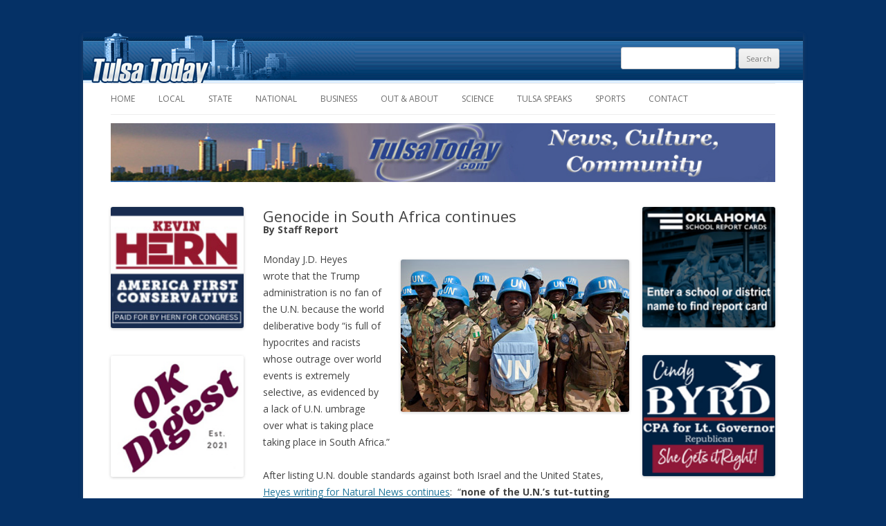

--- FILE ---
content_type: text/html; charset=UTF-8
request_url: https://www.tulsatoday.com/2018/12/18/genocide-in-south-africa-continues/
body_size: 10460
content:
<!DOCTYPE html>
<!--[if IE 7]>
<html class="ie ie7" lang="en-US">
<![endif]-->
<!--[if IE 8]>
<html class="ie ie8" lang="en-US">
<![endif]-->
<!--[if !(IE 7) | !(IE 8)  ]><!-->
<html lang="en-US">
<!--<![endif]-->
<head>
<meta charset="UTF-8" />
<meta name="viewport" content="width=device-width" />
<title>Genocide in South Africa continues | Tulsa Today</title>
<link rel="profile" href="http://gmpg.org/xfn/11" />
<link rel="pingback" href="https://www.tulsatoday.com/xmlrpc.php" />
<!--[if lt IE 9]>
<script src="https://www.tulsatoday.com/wp-content/themes/ttoday2/js/html5.js" type="text/javascript"></script>
<![endif]-->
<meta name='robots' content='max-image-preview:large' />
<link rel='dns-prefetch' href='//stats.wp.com' />
<link rel='dns-prefetch' href='//fonts.googleapis.com' />
<link rel="alternate" type="application/rss+xml" title="Tulsa Today &raquo; Feed" href="https://www.tulsatoday.com/feed/" />
<link rel="alternate" type="application/rss+xml" title="Tulsa Today &raquo; Comments Feed" href="https://www.tulsatoday.com/comments/feed/" />
<link rel="alternate" type="application/rss+xml" title="Tulsa Today &raquo; Genocide in South Africa continues Comments Feed" href="https://www.tulsatoday.com/2018/12/18/genocide-in-south-africa-continues/feed/" />
<link rel="alternate" title="oEmbed (JSON)" type="application/json+oembed" href="https://www.tulsatoday.com/wp-json/oembed/1.0/embed?url=https%3A%2F%2Fwww.tulsatoday.com%2F2018%2F12%2F18%2Fgenocide-in-south-africa-continues%2F" />
<link rel="alternate" title="oEmbed (XML)" type="text/xml+oembed" href="https://www.tulsatoday.com/wp-json/oembed/1.0/embed?url=https%3A%2F%2Fwww.tulsatoday.com%2F2018%2F12%2F18%2Fgenocide-in-south-africa-continues%2F&#038;format=xml" />
<style id='wp-img-auto-sizes-contain-inline-css' type='text/css'>
img:is([sizes=auto i],[sizes^="auto," i]){contain-intrinsic-size:3000px 1500px}
/*# sourceURL=wp-img-auto-sizes-contain-inline-css */
</style>
<style id='wp-emoji-styles-inline-css' type='text/css'>

	img.wp-smiley, img.emoji {
		display: inline !important;
		border: none !important;
		box-shadow: none !important;
		height: 1em !important;
		width: 1em !important;
		margin: 0 0.07em !important;
		vertical-align: -0.1em !important;
		background: none !important;
		padding: 0 !important;
	}
/*# sourceURL=wp-emoji-styles-inline-css */
</style>
<style id='wp-block-library-inline-css' type='text/css'>
:root{--wp-block-synced-color:#7a00df;--wp-block-synced-color--rgb:122,0,223;--wp-bound-block-color:var(--wp-block-synced-color);--wp-editor-canvas-background:#ddd;--wp-admin-theme-color:#007cba;--wp-admin-theme-color--rgb:0,124,186;--wp-admin-theme-color-darker-10:#006ba1;--wp-admin-theme-color-darker-10--rgb:0,107,160.5;--wp-admin-theme-color-darker-20:#005a87;--wp-admin-theme-color-darker-20--rgb:0,90,135;--wp-admin-border-width-focus:2px}@media (min-resolution:192dpi){:root{--wp-admin-border-width-focus:1.5px}}.wp-element-button{cursor:pointer}:root .has-very-light-gray-background-color{background-color:#eee}:root .has-very-dark-gray-background-color{background-color:#313131}:root .has-very-light-gray-color{color:#eee}:root .has-very-dark-gray-color{color:#313131}:root .has-vivid-green-cyan-to-vivid-cyan-blue-gradient-background{background:linear-gradient(135deg,#00d084,#0693e3)}:root .has-purple-crush-gradient-background{background:linear-gradient(135deg,#34e2e4,#4721fb 50%,#ab1dfe)}:root .has-hazy-dawn-gradient-background{background:linear-gradient(135deg,#faaca8,#dad0ec)}:root .has-subdued-olive-gradient-background{background:linear-gradient(135deg,#fafae1,#67a671)}:root .has-atomic-cream-gradient-background{background:linear-gradient(135deg,#fdd79a,#004a59)}:root .has-nightshade-gradient-background{background:linear-gradient(135deg,#330968,#31cdcf)}:root .has-midnight-gradient-background{background:linear-gradient(135deg,#020381,#2874fc)}:root{--wp--preset--font-size--normal:16px;--wp--preset--font-size--huge:42px}.has-regular-font-size{font-size:1em}.has-larger-font-size{font-size:2.625em}.has-normal-font-size{font-size:var(--wp--preset--font-size--normal)}.has-huge-font-size{font-size:var(--wp--preset--font-size--huge)}.has-text-align-center{text-align:center}.has-text-align-left{text-align:left}.has-text-align-right{text-align:right}.has-fit-text{white-space:nowrap!important}#end-resizable-editor-section{display:none}.aligncenter{clear:both}.items-justified-left{justify-content:flex-start}.items-justified-center{justify-content:center}.items-justified-right{justify-content:flex-end}.items-justified-space-between{justify-content:space-between}.screen-reader-text{border:0;clip-path:inset(50%);height:1px;margin:-1px;overflow:hidden;padding:0;position:absolute;width:1px;word-wrap:normal!important}.screen-reader-text:focus{background-color:#ddd;clip-path:none;color:#444;display:block;font-size:1em;height:auto;left:5px;line-height:normal;padding:15px 23px 14px;text-decoration:none;top:5px;width:auto;z-index:100000}html :where(.has-border-color){border-style:solid}html :where([style*=border-top-color]){border-top-style:solid}html :where([style*=border-right-color]){border-right-style:solid}html :where([style*=border-bottom-color]){border-bottom-style:solid}html :where([style*=border-left-color]){border-left-style:solid}html :where([style*=border-width]){border-style:solid}html :where([style*=border-top-width]){border-top-style:solid}html :where([style*=border-right-width]){border-right-style:solid}html :where([style*=border-bottom-width]){border-bottom-style:solid}html :where([style*=border-left-width]){border-left-style:solid}html :where(img[class*=wp-image-]){height:auto;max-width:100%}:where(figure){margin:0 0 1em}html :where(.is-position-sticky){--wp-admin--admin-bar--position-offset:var(--wp-admin--admin-bar--height,0px)}@media screen and (max-width:600px){html :where(.is-position-sticky){--wp-admin--admin-bar--position-offset:0px}}

/*# sourceURL=wp-block-library-inline-css */
</style><style id='global-styles-inline-css' type='text/css'>
:root{--wp--preset--aspect-ratio--square: 1;--wp--preset--aspect-ratio--4-3: 4/3;--wp--preset--aspect-ratio--3-4: 3/4;--wp--preset--aspect-ratio--3-2: 3/2;--wp--preset--aspect-ratio--2-3: 2/3;--wp--preset--aspect-ratio--16-9: 16/9;--wp--preset--aspect-ratio--9-16: 9/16;--wp--preset--color--black: #000000;--wp--preset--color--cyan-bluish-gray: #abb8c3;--wp--preset--color--white: #ffffff;--wp--preset--color--pale-pink: #f78da7;--wp--preset--color--vivid-red: #cf2e2e;--wp--preset--color--luminous-vivid-orange: #ff6900;--wp--preset--color--luminous-vivid-amber: #fcb900;--wp--preset--color--light-green-cyan: #7bdcb5;--wp--preset--color--vivid-green-cyan: #00d084;--wp--preset--color--pale-cyan-blue: #8ed1fc;--wp--preset--color--vivid-cyan-blue: #0693e3;--wp--preset--color--vivid-purple: #9b51e0;--wp--preset--gradient--vivid-cyan-blue-to-vivid-purple: linear-gradient(135deg,rgb(6,147,227) 0%,rgb(155,81,224) 100%);--wp--preset--gradient--light-green-cyan-to-vivid-green-cyan: linear-gradient(135deg,rgb(122,220,180) 0%,rgb(0,208,130) 100%);--wp--preset--gradient--luminous-vivid-amber-to-luminous-vivid-orange: linear-gradient(135deg,rgb(252,185,0) 0%,rgb(255,105,0) 100%);--wp--preset--gradient--luminous-vivid-orange-to-vivid-red: linear-gradient(135deg,rgb(255,105,0) 0%,rgb(207,46,46) 100%);--wp--preset--gradient--very-light-gray-to-cyan-bluish-gray: linear-gradient(135deg,rgb(238,238,238) 0%,rgb(169,184,195) 100%);--wp--preset--gradient--cool-to-warm-spectrum: linear-gradient(135deg,rgb(74,234,220) 0%,rgb(151,120,209) 20%,rgb(207,42,186) 40%,rgb(238,44,130) 60%,rgb(251,105,98) 80%,rgb(254,248,76) 100%);--wp--preset--gradient--blush-light-purple: linear-gradient(135deg,rgb(255,206,236) 0%,rgb(152,150,240) 100%);--wp--preset--gradient--blush-bordeaux: linear-gradient(135deg,rgb(254,205,165) 0%,rgb(254,45,45) 50%,rgb(107,0,62) 100%);--wp--preset--gradient--luminous-dusk: linear-gradient(135deg,rgb(255,203,112) 0%,rgb(199,81,192) 50%,rgb(65,88,208) 100%);--wp--preset--gradient--pale-ocean: linear-gradient(135deg,rgb(255,245,203) 0%,rgb(182,227,212) 50%,rgb(51,167,181) 100%);--wp--preset--gradient--electric-grass: linear-gradient(135deg,rgb(202,248,128) 0%,rgb(113,206,126) 100%);--wp--preset--gradient--midnight: linear-gradient(135deg,rgb(2,3,129) 0%,rgb(40,116,252) 100%);--wp--preset--font-size--small: 13px;--wp--preset--font-size--medium: 20px;--wp--preset--font-size--large: 36px;--wp--preset--font-size--x-large: 42px;--wp--preset--spacing--20: 0.44rem;--wp--preset--spacing--30: 0.67rem;--wp--preset--spacing--40: 1rem;--wp--preset--spacing--50: 1.5rem;--wp--preset--spacing--60: 2.25rem;--wp--preset--spacing--70: 3.38rem;--wp--preset--spacing--80: 5.06rem;--wp--preset--shadow--natural: 6px 6px 9px rgba(0, 0, 0, 0.2);--wp--preset--shadow--deep: 12px 12px 50px rgba(0, 0, 0, 0.4);--wp--preset--shadow--sharp: 6px 6px 0px rgba(0, 0, 0, 0.2);--wp--preset--shadow--outlined: 6px 6px 0px -3px rgb(255, 255, 255), 6px 6px rgb(0, 0, 0);--wp--preset--shadow--crisp: 6px 6px 0px rgb(0, 0, 0);}:where(.is-layout-flex){gap: 0.5em;}:where(.is-layout-grid){gap: 0.5em;}body .is-layout-flex{display: flex;}.is-layout-flex{flex-wrap: wrap;align-items: center;}.is-layout-flex > :is(*, div){margin: 0;}body .is-layout-grid{display: grid;}.is-layout-grid > :is(*, div){margin: 0;}:where(.wp-block-columns.is-layout-flex){gap: 2em;}:where(.wp-block-columns.is-layout-grid){gap: 2em;}:where(.wp-block-post-template.is-layout-flex){gap: 1.25em;}:where(.wp-block-post-template.is-layout-grid){gap: 1.25em;}.has-black-color{color: var(--wp--preset--color--black) !important;}.has-cyan-bluish-gray-color{color: var(--wp--preset--color--cyan-bluish-gray) !important;}.has-white-color{color: var(--wp--preset--color--white) !important;}.has-pale-pink-color{color: var(--wp--preset--color--pale-pink) !important;}.has-vivid-red-color{color: var(--wp--preset--color--vivid-red) !important;}.has-luminous-vivid-orange-color{color: var(--wp--preset--color--luminous-vivid-orange) !important;}.has-luminous-vivid-amber-color{color: var(--wp--preset--color--luminous-vivid-amber) !important;}.has-light-green-cyan-color{color: var(--wp--preset--color--light-green-cyan) !important;}.has-vivid-green-cyan-color{color: var(--wp--preset--color--vivid-green-cyan) !important;}.has-pale-cyan-blue-color{color: var(--wp--preset--color--pale-cyan-blue) !important;}.has-vivid-cyan-blue-color{color: var(--wp--preset--color--vivid-cyan-blue) !important;}.has-vivid-purple-color{color: var(--wp--preset--color--vivid-purple) !important;}.has-black-background-color{background-color: var(--wp--preset--color--black) !important;}.has-cyan-bluish-gray-background-color{background-color: var(--wp--preset--color--cyan-bluish-gray) !important;}.has-white-background-color{background-color: var(--wp--preset--color--white) !important;}.has-pale-pink-background-color{background-color: var(--wp--preset--color--pale-pink) !important;}.has-vivid-red-background-color{background-color: var(--wp--preset--color--vivid-red) !important;}.has-luminous-vivid-orange-background-color{background-color: var(--wp--preset--color--luminous-vivid-orange) !important;}.has-luminous-vivid-amber-background-color{background-color: var(--wp--preset--color--luminous-vivid-amber) !important;}.has-light-green-cyan-background-color{background-color: var(--wp--preset--color--light-green-cyan) !important;}.has-vivid-green-cyan-background-color{background-color: var(--wp--preset--color--vivid-green-cyan) !important;}.has-pale-cyan-blue-background-color{background-color: var(--wp--preset--color--pale-cyan-blue) !important;}.has-vivid-cyan-blue-background-color{background-color: var(--wp--preset--color--vivid-cyan-blue) !important;}.has-vivid-purple-background-color{background-color: var(--wp--preset--color--vivid-purple) !important;}.has-black-border-color{border-color: var(--wp--preset--color--black) !important;}.has-cyan-bluish-gray-border-color{border-color: var(--wp--preset--color--cyan-bluish-gray) !important;}.has-white-border-color{border-color: var(--wp--preset--color--white) !important;}.has-pale-pink-border-color{border-color: var(--wp--preset--color--pale-pink) !important;}.has-vivid-red-border-color{border-color: var(--wp--preset--color--vivid-red) !important;}.has-luminous-vivid-orange-border-color{border-color: var(--wp--preset--color--luminous-vivid-orange) !important;}.has-luminous-vivid-amber-border-color{border-color: var(--wp--preset--color--luminous-vivid-amber) !important;}.has-light-green-cyan-border-color{border-color: var(--wp--preset--color--light-green-cyan) !important;}.has-vivid-green-cyan-border-color{border-color: var(--wp--preset--color--vivid-green-cyan) !important;}.has-pale-cyan-blue-border-color{border-color: var(--wp--preset--color--pale-cyan-blue) !important;}.has-vivid-cyan-blue-border-color{border-color: var(--wp--preset--color--vivid-cyan-blue) !important;}.has-vivid-purple-border-color{border-color: var(--wp--preset--color--vivid-purple) !important;}.has-vivid-cyan-blue-to-vivid-purple-gradient-background{background: var(--wp--preset--gradient--vivid-cyan-blue-to-vivid-purple) !important;}.has-light-green-cyan-to-vivid-green-cyan-gradient-background{background: var(--wp--preset--gradient--light-green-cyan-to-vivid-green-cyan) !important;}.has-luminous-vivid-amber-to-luminous-vivid-orange-gradient-background{background: var(--wp--preset--gradient--luminous-vivid-amber-to-luminous-vivid-orange) !important;}.has-luminous-vivid-orange-to-vivid-red-gradient-background{background: var(--wp--preset--gradient--luminous-vivid-orange-to-vivid-red) !important;}.has-very-light-gray-to-cyan-bluish-gray-gradient-background{background: var(--wp--preset--gradient--very-light-gray-to-cyan-bluish-gray) !important;}.has-cool-to-warm-spectrum-gradient-background{background: var(--wp--preset--gradient--cool-to-warm-spectrum) !important;}.has-blush-light-purple-gradient-background{background: var(--wp--preset--gradient--blush-light-purple) !important;}.has-blush-bordeaux-gradient-background{background: var(--wp--preset--gradient--blush-bordeaux) !important;}.has-luminous-dusk-gradient-background{background: var(--wp--preset--gradient--luminous-dusk) !important;}.has-pale-ocean-gradient-background{background: var(--wp--preset--gradient--pale-ocean) !important;}.has-electric-grass-gradient-background{background: var(--wp--preset--gradient--electric-grass) !important;}.has-midnight-gradient-background{background: var(--wp--preset--gradient--midnight) !important;}.has-small-font-size{font-size: var(--wp--preset--font-size--small) !important;}.has-medium-font-size{font-size: var(--wp--preset--font-size--medium) !important;}.has-large-font-size{font-size: var(--wp--preset--font-size--large) !important;}.has-x-large-font-size{font-size: var(--wp--preset--font-size--x-large) !important;}
/*# sourceURL=global-styles-inline-css */
</style>

<style id='classic-theme-styles-inline-css' type='text/css'>
/*! This file is auto-generated */
.wp-block-button__link{color:#fff;background-color:#32373c;border-radius:9999px;box-shadow:none;text-decoration:none;padding:calc(.667em + 2px) calc(1.333em + 2px);font-size:1.125em}.wp-block-file__button{background:#32373c;color:#fff;text-decoration:none}
/*# sourceURL=/wp-includes/css/classic-themes.min.css */
</style>
<link rel='stylesheet' id='gn-frontend-gnfollow-style-css' href='https://www.tulsatoday.com/wp-content/plugins/gn-publisher/assets/css/gn-frontend-gnfollow.min.css?ver=1.5.21' type='text/css' media='all' />
<link rel='stylesheet' id='twentytwelve-fonts-css' href='https://fonts.googleapis.com/css?family=Open+Sans:400italic,700italic,400,700&#038;subset=latin,latin-ext' type='text/css' media='all' />
<link rel='stylesheet' id='twentytwelve-style-css' href='https://www.tulsatoday.com/wp-content/themes/ttoday2/style.css?ver=6.9' type='text/css' media='all' />
<link rel='stylesheet' id='rps-style-css' href='https://www.tulsatoday.com/wp-content/plugins/recent-posts-slider/css/style.css?ver=6.9' type='text/css' media='all' />
<script type="text/javascript" src="https://www.tulsatoday.com/wp-includes/js/jquery/jquery.min.js?ver=3.7.1" id="jquery-core-js"></script>
<script type="text/javascript" src="https://www.tulsatoday.com/wp-includes/js/jquery/jquery-migrate.min.js?ver=3.4.1" id="jquery-migrate-js"></script>
<script type="text/javascript" src="https://www.tulsatoday.com/wp-content/plugins/image-captcha/assets/image-captcha.js?ver=6.9" id="image-captcha-js"></script>
<link rel="https://api.w.org/" href="https://www.tulsatoday.com/wp-json/" /><link rel="alternate" title="JSON" type="application/json" href="https://www.tulsatoday.com/wp-json/wp/v2/posts/30735" /><link rel="EditURI" type="application/rsd+xml" title="RSD" href="https://www.tulsatoday.com/xmlrpc.php?rsd" />
<meta name="generator" content="WordPress 6.9" />
<link rel="canonical" href="https://www.tulsatoday.com/2018/12/18/genocide-in-south-africa-continues/" />
<link rel='shortlink' href='https://www.tulsatoday.com/?p=30735' />
<style type="text/css" media="screen"></style><script type="text/javascript">
		fx = "";
		timeout = "";
		transitionspeed = "";
		</script>	<style>img#wpstats{display:none}</style>
		
<!-- Jetpack Open Graph Tags -->
<meta property="og:type" content="article" />
<meta property="og:title" content="Genocide in South Africa continues" />
<meta property="og:url" content="https://www.tulsatoday.com/2018/12/18/genocide-in-south-africa-continues/" />
<meta property="og:description" content="Monday J.D. Heyes wrote that the Trump administration is no fan of the U.N. because the world deliberative body &#8220;is full of hypocrites and racists whose outrage over world events is extremely…" />
<meta property="article:published_time" content="2018-12-18T12:59:49+00:00" />
<meta property="article:modified_time" content="2018-12-18T22:11:43+00:00" />
<meta property="og:site_name" content="Tulsa Today" />
<meta property="og:image" content="https://www.tulsatoday.com/wp-content/uploads/2018/12/AndileMngxitama.jpg" />
<meta property="og:image:width" content="330" />
<meta property="og:image:height" content="273" />
<meta property="og:image:alt" content="" />
<meta property="og:locale" content="en_US" />
<meta name="twitter:text:title" content="Genocide in South Africa continues" />
<meta name="twitter:image" content="https://www.tulsatoday.com/wp-content/uploads/2018/12/AndileMngxitama.jpg?w=640" />
<meta name="twitter:card" content="summary_large_image" />

<!-- End Jetpack Open Graph Tags -->
<link rel="icon" href="https://www.tulsatoday.com/wp-content/uploads/2015/09/cropped-TulsaTodayClickHere-32x32.jpg" sizes="32x32" />
<link rel="icon" href="https://www.tulsatoday.com/wp-content/uploads/2015/09/cropped-TulsaTodayClickHere-192x192.jpg" sizes="192x192" />
<link rel="apple-touch-icon" href="https://www.tulsatoday.com/wp-content/uploads/2015/09/cropped-TulsaTodayClickHere-180x180.jpg" />
<meta name="msapplication-TileImage" content="https://www.tulsatoday.com/wp-content/uploads/2015/09/cropped-TulsaTodayClickHere-270x270.jpg" />
<link rel='stylesheet' id='upz-slider-nothumbs-css' href='https://www.tulsatoday.com/wp-content/plugins/unpointzero-slider/css/slider-cycle.css?ver=6.9' type='text/css' media='all' />
</head>

<body class="wp-singular post-template-default single single-post postid-30735 single-format-standard wp-theme-ttoday2 custom-font-enabled single-author">
<div id="page" class="hfeed site">
	<header id="masthead" class="site-header" role="banner">
		<hgroup>
			<h1 class="site-title"><a href="https://www.tulsatoday.com/" title="Tulsa Today" rel="home">Tulsa Today</a></h1>
			<h2 class="site-description">local news service</h2>
		</hgroup>

		<nav id="site-navigation" class="main-navigation" role="navigation">
			<h3 class="menu-toggle">Menu</h3>
			<a class="assistive-text" href="#content" title="Skip to content">Skip to content</a>
			<div class="menu-main-menu-container"><ul id="menu-main-menu" class="nav-menu"><li id="menu-item-12" class="menu-item menu-item-type-custom menu-item-object-custom menu-item-12"><a href="/">Home</a></li>
<li id="menu-item-13" class="menu-item menu-item-type-custom menu-item-object-custom menu-item-13"><a href="/category/local">Local</a></li>
<li id="menu-item-14" class="menu-item menu-item-type-custom menu-item-object-custom menu-item-14"><a href="/category/state">State</a></li>
<li id="menu-item-15" class="menu-item menu-item-type-custom menu-item-object-custom menu-item-15"><a href="/category/national">National</a></li>
<li id="menu-item-16" class="menu-item menu-item-type-custom menu-item-object-custom menu-item-16"><a href="/category/business">Business</a></li>
<li id="menu-item-17" class="menu-item menu-item-type-custom menu-item-object-custom menu-item-17"><a href="/category/out-and-about">Out &#038; About</a></li>
<li id="menu-item-18" class="menu-item menu-item-type-custom menu-item-object-custom menu-item-18"><a href="/category/science">Science</a></li>
<li id="menu-item-19" class="menu-item menu-item-type-custom menu-item-object-custom menu-item-19"><a href="/category/tulsa-speaks">Tulsa Speaks</a></li>
<li id="menu-item-20" class="menu-item menu-item-type-custom menu-item-object-custom menu-item-20"><a href="/category/sports">Sports</a></li>
<li id="menu-item-13090" class="menu-item menu-item-type-post_type menu-item-object-page menu-item-13090"><a href="https://www.tulsatoday.com/contact14/">Contact</a></li>
</ul></div>		</nav><!-- #site-navigation -->

				<aside id='top-search'>
			<form role="search" method="get" id="searchform" class="searchform" action="https://www.tulsatoday.com/">
				<div>
					<label class="screen-reader-text" for="s">Search for:</label>
					<input type="text" value="" name="s" id="s" />
					<input type="submit" id="searchsubmit" value="Search" />
				</div>
			</form>		</aside>
	</header><!-- #masthead -->

	<div class="top-banner-area">
		<div><div class="dfad dfad_pos_1 dfad_first" id="_ad_43560"><img src="https://www.tulsatoday.com/wp-content/uploads/TulsaTodayShowcase7.jpg" alt="" width="900" height="80" class="alignright size-full wp-image-43561" /></div></div>	</div>
	<div id="main" class="wrapper">

			<div id="secondary-left" class="widget-area" role="complementary">
			<aside id="text-4" class="widget widget_text">			<div class="textwidget"><div class="column-ad-area">
<div><div class="dfad dfad_pos_1 dfad_first" id="_ad_44627"><a href="https://hernforcongress.com/"target=blank" rel="noopener noreferrer"><img src="https://www.tulsatoday.com/wp-content/uploads/Hern-Tulsa-Today-Ad-2.jpg" alt="" width="160" height="146" class="alignright size-full wp-image-44628" /></a></div><div class="dfad dfad_pos_2" id="_ad_43236"><a href="https://www.oklahomadigest.com/"target=blank" rel="noopener noreferrer"><img src="https://www.tulsatoday.com/wp-content/uploads/Oklahoma-Digest-Banner-Ad-160-146.jpg" alt="" width="160" height="146" class="alignright size-full wp-image-43237" /></a></div><div class="dfad dfad_pos_3 dfad_last" id="_ad_44749"><a href="https://www.tulsatoday.com/2024/03/08/never-a-massacre-in-tulsa-not-hidden/"target=blank" rel="noopener noreferrer"><img src="https://www.tulsatoday.com/wp-content/uploads/NoMassacreBox.jpg" alt="" width="160" height="146" class="alignright size-full wp-image-44750" /></a></div></div>
</div></div>
		</aside>		</div><!-- #secondary -->
		<div id="primary" class="site-content">
		<div id="content" role="main">

			
					<article id="post-30735" class="post-30735 post type-post status-publish format-standard hentry category-national">
				<header class="entry-header">
									<h1 class="entry-title">Genocide in South Africa continues</h1>
						<h2 class='byline'>By Staff Report</h2>					</header><!-- .entry-header -->

				<div class="entry-content">
			<p><img fetchpriority="high" decoding="async" class="alignright size-full wp-image-30736" src="https://www.tulsatoday.com/wp-content/uploads/2018/12/UNpeaceKeepers.jpg" alt="" width="330" height="220" srcset="https://www.tulsatoday.com/wp-content/uploads/2018/12/UNpeaceKeepers.jpg 330w, https://www.tulsatoday.com/wp-content/uploads/2018/12/UNpeaceKeepers-300x200.jpg 300w" sizes="(max-width: 330px) 100vw, 330px" />Monday J.D. Heyes wrote that the Trump administration is no fan of the U.N. because the world deliberative body &#8220;is full of hypocrites and racists whose outrage over world events is extremely selective, as evidenced by a lack of U.N. umbrage over what is taking place taking place in South Africa.&#8221; <span id="more-30735"></span></p>
<p>After listing U.N. double standards against both Israel and the United States, <a href="https://www.naturalnews.com/2018-12-17-south-african-leaders-have-called-for-the-death-of-whites.html" target="_blank" rel="noopener">Heyes writing for Natural News continues</a>:  &#8220;<strong>none of the U.N.’s tut-tutting institutions have expressed similar outrage over threats by black Leftist-Marxists to murder fellow South Africans whose only ‘crime’ is being white</strong>&#8230;</p>
<div id="attachment_30738" style="width: 340px" class="wp-caption alignright"><img decoding="async" aria-describedby="caption-attachment-30738" class="wp-image-30738 size-full" src="https://www.tulsatoday.com/wp-content/uploads/2018/12/AndileMngxitama.jpg" alt="" width="330" height="273" srcset="https://www.tulsatoday.com/wp-content/uploads/2018/12/AndileMngxitama.jpg 330w, https://www.tulsatoday.com/wp-content/uploads/2018/12/AndileMngxitama-300x248.jpg 300w" sizes="(max-width: 330px) 100vw, 330px" /><p id="caption-attachment-30738" class="wp-caption-text">Andile Mngxitama, President, Black First Land First (BLF)</p></div>
<p>&#8220;Andile Mngxitama, the leader and founder of pan-Africanist political party Black First Land First (BLF), has been repeatedly heard using harsh language to criticize white people. But this time his comments seem to have gone way overboard.</p>
<p>&#8220;At a weekend rally in the city of Potchefstroom, Mngxitama pledged that &#8216;for every one black person we will kill five white people.&#8217;</p>
<p>“<strong>&#8216;We’ll kill their children, we’ll kill their women, we’ll kill their dogs, we’ll kill their cats…we’ll kill anything we find in our way</strong>,&#8217; he said, according to a video of his speech.</p>
<p><img decoding="async" class="alignright size-full wp-image-24571" src="https://www.tulsatoday.com/wp-content/uploads/2017/02/GunChild.jpg" alt="" width="300" height="269" />&#8220;But the U.N. Human Rights Council has been silent. In fact, the U.N. body as a whole has looked the other way as anti-white sentiment, manifesting itself in an effort by other Marxist-Leftist black leaders in the South African government to take away land from white farmers, is on the rise.</p>
<p>&#8220;This scenario has played out before, and recently: <strong>In neighboring Zimbabwe in the early 2000s when the dictator Robert Mugabe simply stole land from white farmers and gave it away to black “war veterans.” The economy tanked, violence became rampant, and few in the U.N. seemed to care</strong>.&#8221;</p>
<p><a href="https://www.naturalnews.com/2018-12-17-south-african-leaders-have-called-for-the-death-of-whites.html" target="_blank" rel="noopener">Click here for more from Natural News</a>.  <a href="http://genocide.news/" target="_blank" rel="noopener">Click here for Genocide Watch.</a></p>
<p><iframe loading="lazy" src="https://www.brighteon.com/embed/5827253093001" width="600" height="337" frameborder="0" allowfullscreen="allowfullscreen"></iframe></p>
					</div><!-- .entry-content -->
		
		<footer class="entry-meta">
			This entry was posted in <a href="https://www.tulsatoday.com/category/national/" rel="category tag">National</a> on <a href="https://www.tulsatoday.com/2018/12/18/genocide-in-south-africa-continues/" title="12:59 pm" rel="bookmark"><time class="entry-date" datetime="2018-12-18T12:59:49-06:00">December 18, 2018</time></a><span class="by-author"> by <span class="author vcard"><a class="url fn n" href="https://www.tulsatoday.com/author/admin/" title="View all posts by Admin" rel="author">Admin</a></span></span>.								</footer><!-- .entry-meta -->
	</article><!-- #post -->

				<nav class="nav-single">
					<h3 class="assistive-text">Post navigation</h3>
					<span class="nav-previous"><a href="https://www.tulsatoday.com/2018/12/14/googles-blasphemy-app/" rel="prev"><span class="meta-nav">&larr;</span> Google approves blasphemy app</a></span>
					<span class="nav-next"><a href="https://www.tulsatoday.com/2018/12/18/soros-grants-activists-accosting/" rel="next">Soros grants activists accosting officials <span class="meta-nav">&rarr;</span></a></span>
				</nav><!-- .nav-single -->

				
<div id="comments" class="comments-area">

	
	
		<div id="respond" class="comment-respond">
		<h3 id="reply-title" class="comment-reply-title">Leave a Reply</h3><form action="https://www.tulsatoday.com/wp-comments-post.php" method="post" id="commentform" class="comment-form"><p class="comment-notes"><span id="email-notes">Your email address will not be published.</span> <span class="required-field-message">Required fields are marked <span class="required">*</span></span></p><p class="comment-form-comment"><label for="comment">Comment <span class="required">*</span></label> <textarea id="comment" name="comment" cols="45" rows="8" maxlength="65525" required="required"></textarea></p><p class="comment-form-author"><label for="author">Name <span class="required">*</span></label> <input id="author" name="author" type="text" value="" size="30" maxlength="245" autocomplete="name" required="required" /></p>
<p class="comment-form-email"><label for="email">Email <span class="required">*</span></label> <input id="email" name="email" type="text" value="" size="30" maxlength="100" aria-describedby="email-notes" autocomplete="email" required="required" /></p>

<p class="form-submit"><input name="submit" type="submit" id="submit" class="submit" value="Post Comment" /> <input type='hidden' name='comment_post_ID' value='30735' id='comment_post_ID' />
<input type='hidden' name='comment_parent' id='comment_parent' value='0' />
</p>
    <style type="text/css">
      .comment-image-captcha {
        margin-bottom: 20px;
      }
      .comment-image-captcha table {
        border-width: 0;
        border: 0;
        padding: 0;
        margin: 0;
      }
      .comment-image-captcha td {
        border-width: 0;
        vertical-align: middle;
        padding: 0;
        margin: 0;
        background-color: transparent !important;
      }
      .comment-image-captcha div {
        margin: 0;
      }
      .image-captcha {
        display: none;
      }
      #image-captcha-input {
        width: 100% !important;
        box-sizing: border-box;
        height: auto !important;;
      }
      #image-captcha-refresh {
        width: 20px;
        height: 20px;
        cursor: pointer;
        position: relative;
      }
      #image-captcha-block{
        margin-right: 10px;
        background-color: #ffffff;
      }
      #image-captcha-refresh img {
        width: 20px;
      }
    </style>
    <div class="comment-image-captcha">
      <table style="width: 100%;" class="image-captcha">
        <tr>
          <td style="width: 77px; vertical-align: bottom;">
            <div id="image-captcha-block" style="border: 1px solid #DDDDDD; width: 75px; height: 75px;"><img style="padding: 5px; max-width: 65px; max-height: 65px;" src="https://www.tulsatoday.com/wp-content/plugins/image-captcha/images/06-26.png"></div>
          </td>
          <td style="vertical-align: bottom;">
            <table style="width: 100%">
              <tr>
                <td colspan="2"><label for="image-captcha-input">Object in the image</label></td>
              </tr>
              <tr>
                <td style="vertical-align: bottom;">
                  <input style="margin-bottom: 0px;" type="text" class="input" id="image-captcha-input" name="image-captcha-input">
                </td>
                <td style="vertical-align: middle; width: 35px; text-align: center;">
                  <span id="image-captcha-refresh"><img src="https://www.tulsatoday.com/wp-content/plugins/image-captcha/assets/refresh.png"></span>
                </td>
              </tr>
            </table>
          </td>
        </tr>
      </table>
    </div>
    <!--<div class="comment-image-captcha">
      <table class="image-captcha">
          <tr>
            <td style="width: 77px; vertical-align: bottom">

            </td>
            <td style="vertical-align: bottom;">
              <label for="image-captcha-input">Object in the image</label>
              <table style="display: block;">
                <tr>
                  <td><input style="margin-bottom: 0px;" type="text" value="" class="input" id="image-captcha-input" name="image-captcha-input"></td>
                  <td><div id="image-captcha-refresh"><img src="https://www.tulsatoday.com/wp-content/plugins/image-captcha/assets/refresh.png"></div></td>
                </tr>
              </table>
            </td>
          </tr>
        </table>
      </div>--></form>	</div><!-- #respond -->
	
</div><!-- #comments .comments-area -->
			
		</div><!-- #content -->
	</div><!-- #primary -->


			<div id="secondary" class="widget-area" role="complementary">
			<aside id="text-2" class="widget widget_text">			<div class="textwidget"><div class="column-ad-area">
<div><div class="dfad dfad_pos_1 dfad_first" id="_ad_45636"><a href="https://www.oklaschools.com/"target=blank" rel="noopener noreferrer"><img src="https://www.tulsatoday.com/wp-content/uploads/SchoolReportBox.jpg" alt="" width="160" height="145" class="alignright size-full wp-image-45637" /></a></div><div class="dfad dfad_pos_2" id="_ad_47237"><a href="https://www.cindybyrd.com/"target=blank" rel="noopener noreferrer"><img src="https://www.tulsatoday.com/wp-content/uploads/CindyByrd.jpg" alt="" width="160" height="146" class="alignright size-full wp-image-47238" /></a></div><div class="dfad dfad_pos_3 dfad_last" id="_ad_46585"><a href="https://www.mikeforok.com/"target=blank" rel="noopener noreferrer"><img src="https://www.tulsatoday.com/wp-content/uploads/MikeMazzeiBox.jpg" alt="" width="160" height="146" class="alignright size-full wp-image-46586" /></a></div></div>
</div></div>
		</aside>		</div><!-- #secondary -->
		</div><!-- #main .wrapper -->
	<footer id="colophon" role="contentinfo">
		<div class="site-info">
						<a href="http://wordpress.org/" title="Semantic Personal Publishing Platform">Proudly powered by WordPress</a>
		</div><!-- .site-info -->
	</footer><!-- #colophon -->
</div><!-- #page -->

<script type="speculationrules">
{"prefetch":[{"source":"document","where":{"and":[{"href_matches":"/*"},{"not":{"href_matches":["/wp-*.php","/wp-admin/*","/wp-content/uploads/*","/wp-content/*","/wp-content/plugins/*","/wp-content/themes/ttoday2/*","/*\\?(.+)"]}},{"not":{"selector_matches":"a[rel~=\"nofollow\"]"}},{"not":{"selector_matches":".no-prefetch, .no-prefetch a"}}]},"eagerness":"conservative"}]}
</script>
<script type="text/javascript" src="https://www.tulsatoday.com/wp-content/themes/ttoday2/js/navigation.js?ver=1.0" id="twentytwelve-navigation-js"></script>
<script type="text/javascript" id="jetpack-stats-js-before">
/* <![CDATA[ */
_stq = window._stq || [];
_stq.push([ "view", JSON.parse("{\"v\":\"ext\",\"blog\":\"202259460\",\"post\":\"30735\",\"tz\":\"-6\",\"srv\":\"www.tulsatoday.com\",\"j\":\"1:14.5\"}") ]);
_stq.push([ "clickTrackerInit", "202259460", "30735" ]);
//# sourceURL=jetpack-stats-js-before
/* ]]> */
</script>
<script type="text/javascript" src="https://stats.wp.com/e-202604.js" id="jetpack-stats-js" defer="defer" data-wp-strategy="defer"></script>
<script type="text/javascript" src="https://www.tulsatoday.com/wp-content/plugins/unpointzero-slider/libs/jquery.cycle.all.min.js?ver=6.9" id="jquery-cycle-js"></script>
<script type="text/javascript" src="https://www.tulsatoday.com/wp-content/plugins/unpointzero-slider/libs/cycle.js?ver=6.9" id="cycle-js"></script>
<script id="wp-emoji-settings" type="application/json">
{"baseUrl":"https://s.w.org/images/core/emoji/17.0.2/72x72/","ext":".png","svgUrl":"https://s.w.org/images/core/emoji/17.0.2/svg/","svgExt":".svg","source":{"concatemoji":"https://www.tulsatoday.com/wp-includes/js/wp-emoji-release.min.js?ver=6.9"}}
</script>
<script type="module">
/* <![CDATA[ */
/*! This file is auto-generated */
const a=JSON.parse(document.getElementById("wp-emoji-settings").textContent),o=(window._wpemojiSettings=a,"wpEmojiSettingsSupports"),s=["flag","emoji"];function i(e){try{var t={supportTests:e,timestamp:(new Date).valueOf()};sessionStorage.setItem(o,JSON.stringify(t))}catch(e){}}function c(e,t,n){e.clearRect(0,0,e.canvas.width,e.canvas.height),e.fillText(t,0,0);t=new Uint32Array(e.getImageData(0,0,e.canvas.width,e.canvas.height).data);e.clearRect(0,0,e.canvas.width,e.canvas.height),e.fillText(n,0,0);const a=new Uint32Array(e.getImageData(0,0,e.canvas.width,e.canvas.height).data);return t.every((e,t)=>e===a[t])}function p(e,t){e.clearRect(0,0,e.canvas.width,e.canvas.height),e.fillText(t,0,0);var n=e.getImageData(16,16,1,1);for(let e=0;e<n.data.length;e++)if(0!==n.data[e])return!1;return!0}function u(e,t,n,a){switch(t){case"flag":return n(e,"\ud83c\udff3\ufe0f\u200d\u26a7\ufe0f","\ud83c\udff3\ufe0f\u200b\u26a7\ufe0f")?!1:!n(e,"\ud83c\udde8\ud83c\uddf6","\ud83c\udde8\u200b\ud83c\uddf6")&&!n(e,"\ud83c\udff4\udb40\udc67\udb40\udc62\udb40\udc65\udb40\udc6e\udb40\udc67\udb40\udc7f","\ud83c\udff4\u200b\udb40\udc67\u200b\udb40\udc62\u200b\udb40\udc65\u200b\udb40\udc6e\u200b\udb40\udc67\u200b\udb40\udc7f");case"emoji":return!a(e,"\ud83e\u1fac8")}return!1}function f(e,t,n,a){let r;const o=(r="undefined"!=typeof WorkerGlobalScope&&self instanceof WorkerGlobalScope?new OffscreenCanvas(300,150):document.createElement("canvas")).getContext("2d",{willReadFrequently:!0}),s=(o.textBaseline="top",o.font="600 32px Arial",{});return e.forEach(e=>{s[e]=t(o,e,n,a)}),s}function r(e){var t=document.createElement("script");t.src=e,t.defer=!0,document.head.appendChild(t)}a.supports={everything:!0,everythingExceptFlag:!0},new Promise(t=>{let n=function(){try{var e=JSON.parse(sessionStorage.getItem(o));if("object"==typeof e&&"number"==typeof e.timestamp&&(new Date).valueOf()<e.timestamp+604800&&"object"==typeof e.supportTests)return e.supportTests}catch(e){}return null}();if(!n){if("undefined"!=typeof Worker&&"undefined"!=typeof OffscreenCanvas&&"undefined"!=typeof URL&&URL.createObjectURL&&"undefined"!=typeof Blob)try{var e="postMessage("+f.toString()+"("+[JSON.stringify(s),u.toString(),c.toString(),p.toString()].join(",")+"));",a=new Blob([e],{type:"text/javascript"});const r=new Worker(URL.createObjectURL(a),{name:"wpTestEmojiSupports"});return void(r.onmessage=e=>{i(n=e.data),r.terminate(),t(n)})}catch(e){}i(n=f(s,u,c,p))}t(n)}).then(e=>{for(const n in e)a.supports[n]=e[n],a.supports.everything=a.supports.everything&&a.supports[n],"flag"!==n&&(a.supports.everythingExceptFlag=a.supports.everythingExceptFlag&&a.supports[n]);var t;a.supports.everythingExceptFlag=a.supports.everythingExceptFlag&&!a.supports.flag,a.supports.everything||((t=a.source||{}).concatemoji?r(t.concatemoji):t.wpemoji&&t.twemoji&&(r(t.twemoji),r(t.wpemoji)))});
//# sourceURL=https://www.tulsatoday.com/wp-includes/js/wp-emoji-loader.min.js
/* ]]> */
</script>

<!-- Google Analytics -->
<script>
  (function(i,s,o,g,r,a,m){i['GoogleAnalyticsObject']=r;i[r]=i[r]||function(){
  (i[r].q=i[r].q||[]).push(arguments)},i[r].l=1*new Date();a=s.createElement(o),
  m=s.getElementsByTagName(o)[0];a.async=1;a.src=g;m.parentNode.insertBefore(a,m)
  })(window,document,'script','//www.google-analytics.com/analytics.js','ga');
 
  ga('create', 'UA-41318083-1', 'tulsatoday.com');
  ga('send', 'pageview');
 
</script>

</body>
</html>
